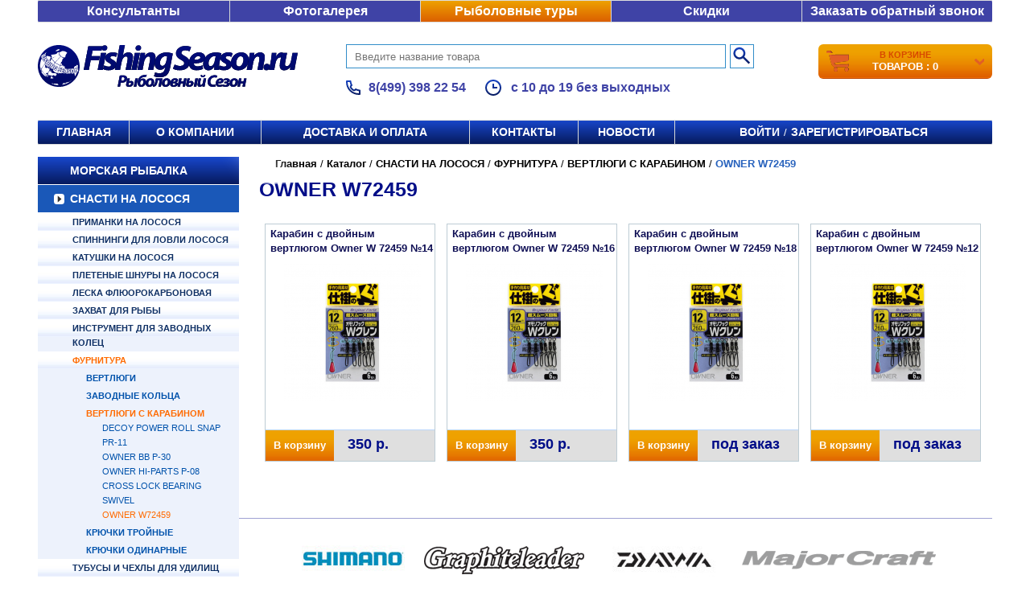

--- FILE ---
content_type: image/svg+xml
request_url: https://zavodnyye-koltsa.ru/images/img/list-img.svg
body_size: 54
content:
<svg width="11" height="11" fill="none" xmlns="http://www.w3.org/2000/svg"><rect width="11" height="11" rx="3" fill="#fff"/><path d="M8 5.5L4 9V2l4 3.5z" fill="#333"/></svg>